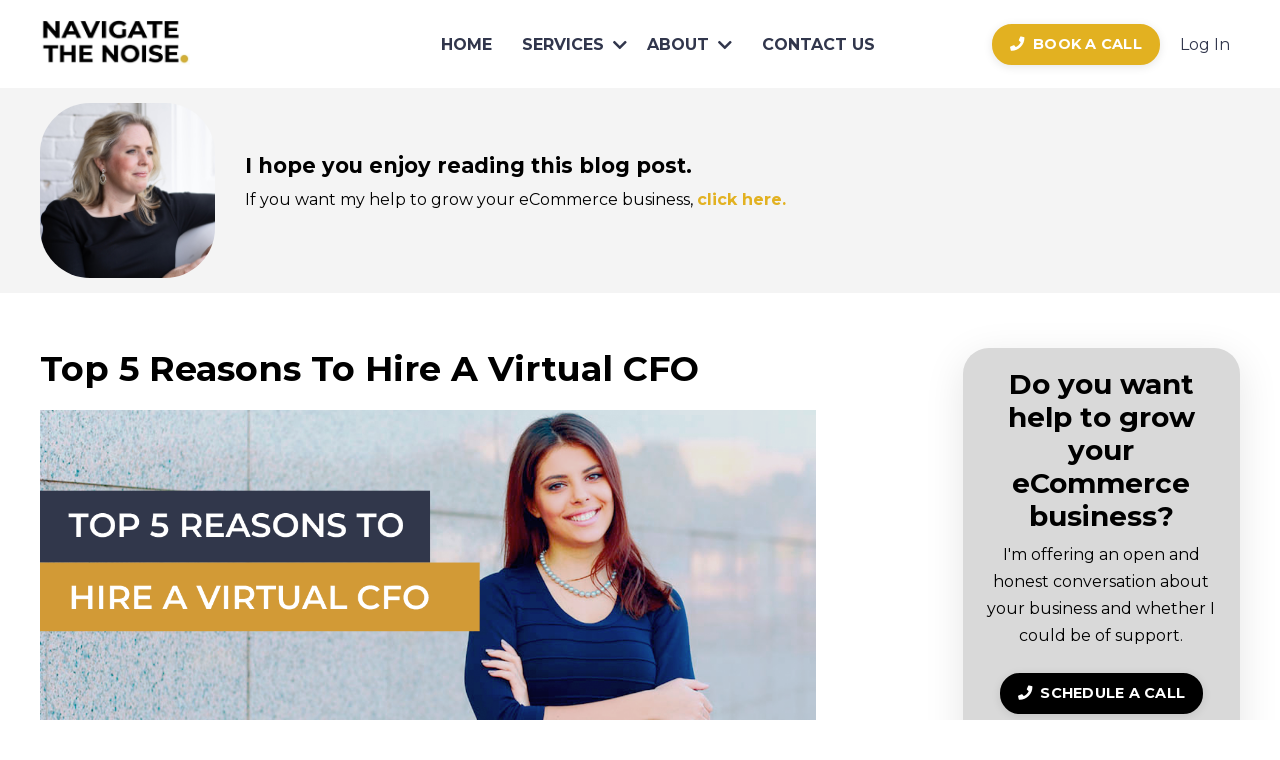

--- FILE ---
content_type: text/html; charset=utf-8
request_url: https://www.navigatethenoise.com/blog/top-5-reasons-to-hire-a-virtual-cfo
body_size: 15997
content:
<!doctype html>
<html lang="en">
  <head>
    
              <meta name="csrf-param" content="authenticity_token">
              <meta name="csrf-token" content="S/X4x/EpSjKsMDhrYGZLHeqx+slU0ec1f/II7Mb7KSOittuKRG41rJ23aeXOUNbiMOULIRJ7NJPqfaFDrWkEDw==">
            
    <title>
      
        Top 5 Reasons To Hire A Virtual CFO
      
    </title>
    <meta charset="utf-8" />
    <meta http-equiv="x-ua-compatible" content="ie=edge, chrome=1">
    <meta name="viewport" content="width=device-width, initial-scale=1, shrink-to-fit=no">
    
      <meta name="description" content="You need to hire a CFO to fill out a key position within your company - but do you really need a full time salary on your books?  Why not choose to hire a virtual CFO instead? They’re a great way to get the expertise you need and hiring one doesn&#39;t many drawbacks." />
    
    <meta property="og:type" content="website">
<meta property="og:url" content="https://www.navigatethenoise.com/blog/top-5-reasons-to-hire-a-virtual-cfo">
<meta name="twitter:card" content="summary_large_image">

<meta property="og:title" content="Top 5 Reasons To Hire A Virtual CFO">
<meta name="twitter:title" content="Top 5 Reasons To Hire A Virtual CFO">


<meta property="og:description" content="You need to hire a CFO to fill out a key position within your company - but do you really need a full time salary on your books?  Why not choose to hire a virtual CFO instead? They’re a great way to get the expertise you need and hiring one doesn&#39;t many drawbacks.">
<meta name="twitter:description" content="You need to hire a CFO to fill out a key position within your company - but do you really need a full time salary on your books?  Why not choose to hire a virtual CFO instead? They’re a great way to get the expertise you need and hiring one doesn&#39;t many drawbacks.">


<meta property="og:image" content="https://kajabi-storefronts-production.kajabi-cdn.com/kajabi-storefronts-production/sites/82674/images/WIA41fTQwWYGiATZDHLA_file.jpg">
<meta name="twitter:image" content="https://kajabi-storefronts-production.kajabi-cdn.com/kajabi-storefronts-production/sites/82674/images/WIA41fTQwWYGiATZDHLA_file.jpg">


    
      <link href="https://kajabi-storefronts-production.kajabi-cdn.com/kajabi-storefronts-production/themes/2148559170/settings_images/TP50Mj6VTnChg6nvO7TK_NavigateTheNoise_Favicon_-_How_To_Start_An_Online_Business.jpg?v=2" rel="shortcut icon" />
    
    <link rel="canonical" href="https://www.navigatethenoise.com/blog/top-5-reasons-to-hire-a-virtual-cfo" />

    <!-- Google Fonts ====================================================== -->
    <link rel="preconnect" href="https://fonts.gstatic.com" crossorigin>
    <link rel="stylesheet" media="print" onload="this.onload=null;this.removeAttribute(&#39;media&#39;);" type="text/css" href="//fonts.googleapis.com/css?family=Montserrat:400,700,400italic,700italic&amp;display=swap" />

    <!-- Kajabi CSS ======================================================== -->
    <link rel="stylesheet" media="print" onload="this.onload=null;this.removeAttribute(&#39;media&#39;);" type="text/css" href="https://kajabi-app-assets.kajabi-cdn.com/assets/core-0d125629e028a5a14579c81397830a1acd5cf5a9f3ec2d0de19efb9b0795fb03.css" />

    

    <!-- Font Awesome Icons -->
    <link rel="stylesheet" media="print" onload="this.onload=null;this.removeAttribute(&#39;media&#39;);" type="text/css" crossorigin="anonymous" href="https://use.fontawesome.com/releases/v5.15.2/css/all.css" />

    <link rel="stylesheet" media="screen" href="https://kajabi-storefronts-production.kajabi-cdn.com/kajabi-storefronts-production/themes/2148559170/assets/styles.css?1764089407642348" />

    <!-- Customer CSS ====================================================== -->
    <!-- If you're using custom css that affects the first render of the page, replace async_style_link below with styesheet_tag -->
    <link rel="stylesheet" media="print" onload="this.onload=null;this.removeAttribute(&#39;media&#39;);" type="text/css" href="https://kajabi-storefronts-production.kajabi-cdn.com/kajabi-storefronts-production/themes/2148559170/assets/overrides.css?1764089407642348" />
    <style>
  /* Custom CSS Added Via Theme Settings */
  /*#Navigate The Noise Customer CSS Styling From This Point Onwards*/

 .powered-by a {
     display:none;
 }
 .footer a.link-list__link {
     font-size: 15px;
}

.copyright{
    font-size: 16px;
 }
.blog-listing__title {
     font-size: 22px;
}
.blog-post-body__title {
    font-size: 35px;
   width:87%;
}
.blog-post-body__content {
    width: 87%;
}
.blog-post-body__media {
    width: 87%;
}

button {
background-color: #D29A36;
padding-left:25px;
padding-right:25px;
padding-top: 15px;
padding-bottom:15px;
color:white;
font-size:16px;
font-weight:bold;
font-family: Montserrat;
border:none;
border-radius: 5px; 
}
.sidebar-categories--1629209783480 .sidebar-categories__tag {
    font-size: 20px;
}

.sidebar-custom--1632242880202{
line-height:1.5;
}

/*Menu drop down styling*/
.dropdown__menu {
 min-width: 300px;
}
#section-1725719352508 .sizer {
    margin-bottom: -10px;
}
</style>


    <!-- Kajabi Editor Only CSS ============================================ -->
    

    <!-- Header hook ======================================================= -->
    <link rel="alternate" type="application/rss+xml" title=" Product Based Business Growth Blog: Navigate The Noise Business Coach" href="https://www.navigatethenoise.com/blog.rss" /><script type="text/javascript">
  var Kajabi = Kajabi || {};
</script>
<script type="text/javascript">
  Kajabi.currentSiteUser = {
    "id" : "-1",
    "type" : "Guest",
    "contactId" : "",
  };
</script>
<script type="text/javascript">
  Kajabi.theme = {
    activeThemeName: "2025 Theme Update - Encore Emilia Theme",
    previewThemeId: null,
    editor: false
  };
</script>
<meta name="turbo-prefetch" content="false">
<!--GR4  Google tag (gtag.js) -->
<script async src="https://www.googletagmanager.com/gtag/js?id=G-HXEQHWX5V4"></script>
<script>
  window.dataLayer = window.dataLayer || [];
  function gtag(){dataLayer.push(arguments);}
  gtag('js', new Date());

  gtag('config', 'G-HXEQHWX5V4');
</script>

<!-- Google Ads tag (gtag.js) -->
<script async src="https://www.googletagmanager.com/gtag/js?id=G-HXEQHWX5V4"></script>
<script>
  window.dataLayer = window.dataLayer || [];
  function gtag(){dataLayer.push(arguments);}
  gtag('js', new Date());

  gtag('config', 'G-HXEQHWX5V4');
</script>
<script async src="https://www.googletagmanager.com/gtag/js?id=G-HXEQHWX5V4"></script>
<script>
  window.dataLayer = window.dataLayer || [];
  function gtag(){dataLayer.push(arguments);}
  gtag('js', new Date());
  gtag('config', 'G-HXEQHWX5V4');
</script>
<style type="text/css">
  #editor-overlay {
    display: none;
    border-color: #2E91FC;
    position: absolute;
    background-color: rgba(46,145,252,0.05);
    border-style: dashed;
    border-width: 3px;
    border-radius: 3px;
    pointer-events: none;
    cursor: pointer;
    z-index: 10000000000;
  }
  .editor-overlay-button {
    color: white;
    background: #2E91FC;
    border-radius: 2px;
    font-size: 13px;
    margin-inline-start: -24px;
    margin-block-start: -12px;
    padding-block: 3px;
    padding-inline: 10px;
    text-transform:uppercase;
    font-weight:bold;
    letter-spacing:1.5px;

    left: 50%;
    top: 50%;
    position: absolute;
  }
</style>
<script src="https://kajabi-app-assets.kajabi-cdn.com/vite/assets/track_analytics-999259ad.js" crossorigin="anonymous" type="module"></script><link rel="modulepreload" href="https://kajabi-app-assets.kajabi-cdn.com/vite/assets/stimulus-576c66eb.js" as="script" crossorigin="anonymous">
<link rel="modulepreload" href="https://kajabi-app-assets.kajabi-cdn.com/vite/assets/track_product_analytics-9c66ca0a.js" as="script" crossorigin="anonymous">
<link rel="modulepreload" href="https://kajabi-app-assets.kajabi-cdn.com/vite/assets/stimulus-e54d982b.js" as="script" crossorigin="anonymous">
<link rel="modulepreload" href="https://kajabi-app-assets.kajabi-cdn.com/vite/assets/trackProductAnalytics-3d5f89d8.js" as="script" crossorigin="anonymous">      <script type="text/javascript">
        if (typeof (window.rudderanalytics) === "undefined") {
          !function(){"use strict";window.RudderSnippetVersion="3.0.3";var sdkBaseUrl="https://cdn.rudderlabs.com/v3"
          ;var sdkName="rsa.min.js";var asyncScript=true;window.rudderAnalyticsBuildType="legacy",window.rudderanalytics=[]
          ;var e=["setDefaultInstanceKey","load","ready","page","track","identify","alias","group","reset","setAnonymousId","startSession","endSession","consent"]
          ;for(var n=0;n<e.length;n++){var t=e[n];window.rudderanalytics[t]=function(e){return function(){
          window.rudderanalytics.push([e].concat(Array.prototype.slice.call(arguments)))}}(t)}try{
          new Function('return import("")'),window.rudderAnalyticsBuildType="modern"}catch(a){}
          if(window.rudderAnalyticsMount=function(){
          "undefined"==typeof globalThis&&(Object.defineProperty(Object.prototype,"__globalThis_magic__",{get:function get(){
          return this},configurable:true}),__globalThis_magic__.globalThis=__globalThis_magic__,
          delete Object.prototype.__globalThis_magic__);var e=document.createElement("script")
          ;e.src="".concat(sdkBaseUrl,"/").concat(window.rudderAnalyticsBuildType,"/").concat(sdkName),e.async=asyncScript,
          document.head?document.head.appendChild(e):document.body.appendChild(e)
          },"undefined"==typeof Promise||"undefined"==typeof globalThis){var d=document.createElement("script")
          ;d.src="https://polyfill-fastly.io/v3/polyfill.min.js?version=3.111.0&features=Symbol%2CPromise&callback=rudderAnalyticsMount",
          d.async=asyncScript,document.head?document.head.appendChild(d):document.body.appendChild(d)}else{
          window.rudderAnalyticsMount()}window.rudderanalytics.load("2apYBMHHHWpiGqicceKmzPebApa","https://kajabiaarnyhwq.dataplane.rudderstack.com",{})}();
        }
      </script>
      <script type="text/javascript">
        if (typeof (window.rudderanalytics) !== "undefined") {
          rudderanalytics.page({"account_id":"75674","site_id":"82674"});
        }
      </script>
      <script type="text/javascript">
        if (typeof (window.rudderanalytics) !== "undefined") {
          (function () {
            function AnalyticsClickHandler (event) {
              const targetEl = event.target.closest('a') || event.target.closest('button');
              if (targetEl) {
                rudderanalytics.track('Site Link Clicked', Object.assign(
                  {"account_id":"75674","site_id":"82674"},
                  {
                    link_text: targetEl.textContent.trim(),
                    link_href: targetEl.href,
                    tag_name: targetEl.tagName,
                  }
                ));
              }
            };
            document.addEventListener('click', AnalyticsClickHandler);
          })();
        }
      </script>
<script>
!function(f,b,e,v,n,t,s){if(f.fbq)return;n=f.fbq=function(){n.callMethod?
n.callMethod.apply(n,arguments):n.queue.push(arguments)};if(!f._fbq)f._fbq=n;
n.push=n;n.loaded=!0;n.version='2.0';n.agent='plkajabi';n.queue=[];t=b.createElement(e);t.async=!0;
t.src=v;s=b.getElementsByTagName(e)[0];s.parentNode.insertBefore(t,s)}(window,
                                                                      document,'script','https://connect.facebook.net/en_US/fbevents.js');


fbq('init', '1284432725254835');
fbq('track', "PageView");</script>
<noscript><img height="1" width="1" style="display:none"
src="https://www.facebook.com/tr?id=1284432725254835&ev=PageView&noscript=1"
/></noscript>
<meta name='site_locale' content='en'><style type="text/css">
  /* Font Awesome 4 */
  .fa.fa-twitter{
    font-family:sans-serif;
  }
  .fa.fa-twitter::before{
    content:"𝕏";
    font-size:1.2em;
  }

  /* Font Awesome 5 */
  .fab.fa-twitter{
    font-family:sans-serif;
  }
  .fab.fa-twitter::before{
    content:"𝕏";
    font-size:1.2em;
  }
</style>
<link rel="stylesheet" href="https://cdn.jsdelivr.net/npm/@kajabi-ui/styles@1.0.4/dist/kajabi_products/kajabi_products.css" />
<script type="module" src="https://cdn.jsdelivr.net/npm/@pine-ds/core@3.14.0/dist/pine-core/pine-core.esm.js"></script>
<script nomodule src="https://cdn.jsdelivr.net/npm/@pine-ds/core@3.14.0/dist/pine-core/index.esm.js"></script>

    
  <!-- 301 Permanent Redirects ======================================================= -->  
  <script>
  if (window.location.pathname === "/b2b-sales-growth") {
    window.location.href = "https://www.navigatethenoise.com";
  } else if (window.location.pathname === "/strategy-workshop") {
    window.location.href = "https://www.navigatethenoise.com/ecommerce-strategy-consultant";
  }
  } else if (window.location.pathname === "/ecommerce-bookkeeper-online-accountant") {
    window.location.href = "https://www.navigatethenoise.com";
  }
</script>

<!-- Hide blog tag pages from search engines -->


<!-- SEO title Login Page -->


  </head>

  <style>
  

  
    
  
</style>

  <body id="encore-theme" class="background-unrecognized">
    


    <div id="section-header" data-section-id="header">

<style>
  /* Default Header Styles */
  .header {
    
      background-color: #FFFFFF;
    
    font-size: 16px;
  }
  .header a,
  .header a.link-list__link,
  .header a.link-list__link:hover,
  .header a.social-icons__icon,
  .header .user__login a,
  .header .dropdown__item a,
  .header .dropdown__trigger:hover {
    color: #31364c;
  }
  .header .dropdown__trigger {
    color: #31364c !important;
  }
  /* Mobile Header Styles */
  @media (max-width: 767px) {
    .header {
      
      font-size: 16px;
    }
    
    .header .hamburger__slices .hamburger__slice {
      
        background-color: #31364c;
      
    }
    
      .header a.link-list__link, .dropdown__item a, .header__content--mobile {
        text-align: left;
      }
    
    .header--overlay .header__content--mobile  {
      padding-bottom: 20px;
    }
  }
  /* Sticky Styles */
  
</style>

<div class="hidden">
  
    
  
    
  
    
  
    
  
    
  
    
  
    
  
  
  
  
</div>

<header class="header header--static    header--close-on-scroll" kjb-settings-id="sections_header_settings_background_color">
  <div class="hello-bars">
    
      
    
      
    
      
    
      
    
      
    
      
    
      
    
  </div>
  
    <div class="header__wrap">
      <div class="header__content header__content--desktop background-unrecognized">
        <div class="container header__container media justify-content-center">
          
            
                <style>
@media (min-width: 768px) {
  #block-1555988494486 {
    text-align: left;
  }
} 
</style>

<div 
  id="block-1555988494486" 
  class="header__block header__block--logo header__block--show header__switch-content stretch" 
  kjb-settings-id="sections_header_blocks_1555988494486_settings_stretch"
  
>
  

<style>
  #block-1555988494486 {
    line-height: 1;
  }
  #block-1555988494486 .logo__image {
    display: block;
    width: 150px;
  }
  #block-1555988494486 .logo__text {
    color: ;
  }
</style>

<a class="logo" href="/">
  
    
      <img loading="auto" class="logo__image" alt="eCommerce Agency | eCommerce Business Management &amp; Growth" kjb-settings-id="sections_header_blocks_1555988494486_settings_logo" src="https://kajabi-storefronts-production.kajabi-cdn.com/kajabi-storefronts-production/themes/2148559170/settings_images/Svkv4n13Rzuld2t4O4HP_NavigateTheNoise_Ecommerce_Experts_-_Grow_My_Business_Online_Female_Business_Coach_UK_Mentor_Ecommerce_Bookkeeper_and_Ecommerce_Accountant_2-min.jpg" />
    
  
</a>

  
</div>

              
          
            
                <style>
@media (min-width: 768px) {
  #block-1603433284462 {
    text-align: right;
  }
} 
</style>

<div 
  id="block-1603433284462" 
  class="header__block header__switch-content header__block--menu stretch" 
  kjb-settings-id="sections_header_blocks_1603433284462_settings_stretch"
  
>
  <div class="link-list justify-content-right" kjb-settings-id="sections_header_blocks_1603433284462_settings_menu">
  
    <a class="link-list__link" href="https://www.navigatethenoise.com/" ><b>HOME</b></a>
  
</div>

  
</div>

              
          
            
                <style>
@media (min-width: 768px) {
  #block-1653915638079 {
    text-align: center;
  }
} 
</style>

<div 
  id="block-1653915638079" 
  class="header__block header__switch-content header__block--dropdown " 
  kjb-settings-id="sections_header_blocks_1653915638079_settings_stretch"
  
>
  <style>
  /* Dropdown menu colors for desktop */
  @media (min-width: 768px) {
    #block-1653915638079 .dropdown__menu {
      background-color: #FFFFFF;
    }
    #block-1653915638079 .dropdown__item a {
      color: #595959;
    }
  }
  /* Mobile menu text alignment */
  @media (max-width: 767px) {
    #block-1653915638079 .dropdown__item a {
      text-align: left;
    }
  }
</style>

<div class="dropdown" kjb-settings-id="sections_header_blocks_1653915638079_settings_trigger">
  <a class="dropdown__trigger">
    
      <b>SERVICES</b>
    
    
      <i class="dropdown__icon fa fa-chevron-down"></i>
    
  </a>
  <div class="dropdown__menu dropdown__menu--text-center ">
    
      <span class="dropdown__item"><a href="https://www.navigatethenoise.com/ecommerce-growth-services" >All-In-One eCommerce Service</a></span>
    
      <span class="dropdown__item"><a href="https://www.navigatethenoise.com/shopify-management" >Shopify Management</a></span>
    
      <span class="dropdown__item"><a href="https://www.navigatethenoise.com/ecommerce-seo" >SEO</a></span>
    
      <span class="dropdown__item"><a href="https://www.navigatethenoise.com/ai-search-for-ecommerce-aeo-geo" >Ai Search</a></span>
    
      <span class="dropdown__item"><a href="https://www.navigatethenoise.com/ecommerce-ppc-agency" >Google Shopping & PPC</a></span>
    
      <span class="dropdown__item"><a href="https://www.navigatethenoise.com/email-marketing" >Email Marketing</a></span>
    
      <span class="dropdown__item"><a href="https://www.navigatethenoise.com/business-coaching" >eCommerce Coaching</a></span>
    
      <span class="dropdown__item"><a href="https://www.navigatethenoise.com/ecommerce-strategy-consultant" >eCommerce Strategy</a></span>
    
  </div>
</div>

  
</div>

              
          
            
                <style>
@media (min-width: 768px) {
  #block-1706525870745 {
    text-align: center;
  }
} 
</style>

<div 
  id="block-1706525870745" 
  class="header__block header__switch-content header__block--dropdown " 
  kjb-settings-id="sections_header_blocks_1706525870745_settings_stretch"
  
>
  <style>
  /* Dropdown menu colors for desktop */
  @media (min-width: 768px) {
    #block-1706525870745 .dropdown__menu {
      background-color: #FFFFFF;
    }
    #block-1706525870745 .dropdown__item a {
      color: #595959;
    }
  }
  /* Mobile menu text alignment */
  @media (max-width: 767px) {
    #block-1706525870745 .dropdown__item a {
      text-align: left;
    }
  }
</style>

<div class="dropdown" kjb-settings-id="sections_header_blocks_1706525870745_settings_trigger">
  <a class="dropdown__trigger">
    
      <b>ABOUT</b>
    
    
      <i class="dropdown__icon fa fa-chevron-down"></i>
    
  </a>
  <div class="dropdown__menu dropdown__menu--text-center ">
    
      <span class="dropdown__item"><a href="https://www.navigatethenoise.com/about-us" >About Us</a></span>
    
      <span class="dropdown__item"><a href="https://www.navigatethenoise.com/our-story" >CEO: Emma's Story</a></span>
    
      <span class="dropdown__item"><a href="https://www.navigatethenoise.com/client-testimonials" >Client Case Studies</a></span>
    
      <span class="dropdown__item"><a href="https://www.navigatethenoise.com/get-more-sales" >FREE Growth Guide PDF</a></span>
    
  </div>
</div>

  
</div>

              
          
            
                <style>
@media (min-width: 768px) {
  #block-1749048473964 {
    text-align: left;
  }
} 
</style>

<div 
  id="block-1749048473964" 
  class="header__block header__switch-content header__block--menu stretch" 
  kjb-settings-id="sections_header_blocks_1749048473964_settings_stretch"
  
>
  <div class="link-list justify-content-left" kjb-settings-id="sections_header_blocks_1749048473964_settings_menu">
  
    <a class="link-list__link" href="https://www.navigatethenoise.com/contact" ><b>CONTACT US</b></a>
  
</div>

  
</div>

              
          
            
                <style>
@media (min-width: 768px) {
  #block-1644941116083 {
    text-align: center;
  }
} 
</style>

<div 
  id="block-1644941116083" 
  class="header__block header__switch-content header__block--cta " 
  kjb-settings-id="sections_header_blocks_1644941116083_settings_stretch"
  
>
  






<style>
  #block-1644941116083 .btn,
  [data-slick-id="1644941116083"] .block .btn {
    color: #ffffff;
    border-color: #e2b121;
    border-radius: 30px;
    background-color: #e2b121;
  }
  #block-1644941116083 .btn--outline,
  [data-slick-id="1644941116083"] .block .btn--outline {
    background: transparent;
    color: #e2b121;
  }
</style>

<a class="btn btn--solid btn--small btn--auto" href="/resource_redirect/landing_pages/1465384"    kjb-settings-id="sections_header_blocks_1644941116083_settings_btn_background_color" role="button">
  <i class="fa fa-phone"></i>&nbsp; BOOK A CALL
</a>


  
</div>

              
          
            
                <style>
@media (min-width: 768px) {
  #block-1555988487706 {
    text-align: left;
  }
} 
</style>

<div 
  id="block-1555988487706" 
  class="header__block header__switch-content header__block--user " 
  kjb-settings-id="sections_header_blocks_1555988487706_settings_stretch"
  
>
  <style>
  /* Dropdown menu colors for desktop */
  @media (min-width: 768px) {
    #block-1555988487706 .dropdown__menu {
      background: #ffffff;
      color: #502c2c;
    }
    #block-1555988487706 .dropdown__item a,
    #block-1555988487706 {
      color: #502c2c;
    }
  }
  /* Mobile menu text alignment */
  @media (max-width: 767px) {
    #block-1555988487706 .dropdown__item a,
    #block-1555988487706 .user__login a {
      text-align: left;
    }
  }
</style>

<div class="user" kjb-settings-id="sections_header_blocks_1555988487706_settings_language_login">
  
    <span class="user__login" kjb-settings-id="language_login"><a href="/login">Log In</a></span>
  
</div>

  
</div>

              
          
          
            <div class="hamburger hidden--desktop" kjb-settings-id="sections_header_settings_hamburger_color">
              <div class="hamburger__slices">
                <div class="hamburger__slice hamburger--slice-1"></div>
                <div class="hamburger__slice hamburger--slice-2"></div>
                <div class="hamburger__slice hamburger--slice-3"></div>
                <div class="hamburger__slice hamburger--slice-4"></div>
              </div>
            </div>
          
          
        </div>
      </div>
      <div class="header__content header__content--mobile">
        <div class="header__switch-content header__spacer"></div>
      </div>
    </div>
  
</header>

</div>
    <main>
      <div data-dynamic-sections=blog_post><div id="section-1632241009715" data-section-id="1632241009715"><style>
  
  #section-1632241009715 .section__overlay {
    position: absolute;
    width: 100%;
    height: 100%;
    left: 0;
    top: 0;
    background-color: #f4f4f4;
  }
  #section-1632241009715 .sizer {
    padding-top: 0px;
    padding-bottom: 0px;
  }
  #section-1632241009715 .container {
    max-width: calc(1260px + 10px + 10px);
    padding-right: 10px;
    padding-left: 10px;
    
  }
  #section-1632241009715 .row {
    
  }
  #section-1632241009715 .container--full {
    width: 100%;
    max-width: calc(100% + 10px + 10px);
  }
  @media (min-width: 768px) {
    
    #section-1632241009715 .sizer {
      padding-top: 0px;
      padding-bottom: 0px;
    }
    #section-1632241009715 .container {
      max-width: calc(1260px + 40px + 40px);
      padding-right: 40px;
      padding-left: 40px;
    }
    #section-1632241009715 .container--full {
      max-width: calc(100% + 40px + 40px);
    }
  }
  
  
</style>


<section kjb-settings-id="sections_1632241009715_settings_background_color"
  class="section
  
  
   background-light "
  data-reveal-event=""
  data-reveal-offset=""
  data-reveal-units="seconds">
  <div class="sizer ">
    
    <div class="section__overlay"></div>
    <div class="container ">
      <div class="row align-items-center justify-content-center">
        
          




<style>
  /* flush setting */
  
  
  /* margin settings */
  #block-1632241009715_1, [data-slick-id="1632241009715_1"] {
    margin-top: 0px;
    margin-right: 0px;
    margin-bottom: 0px;
    margin-left: 0px;
  }
  #block-1632241009715_1 .block, [data-slick-id="1632241009715_1"] .block {
    /* border settings */
    border: 4px none black;
    border-radius: 0px;
    

    /* background color */
    
    /* default padding for mobile */
    
    
    
    /* mobile padding overrides */
    
      padding: 0;
    
    
    
      padding-right: 0px;
    
    
    
      padding-left: 0px;
    
  }

  @media (min-width: 768px) {
    /* desktop margin settings */
    #block-1632241009715_1, [data-slick-id="1632241009715_1"] {
      margin-top: 0px;
      margin-right: 0px;
      margin-bottom: 0px;
      margin-left: 0px;
    }
    #block-1632241009715_1 .block, [data-slick-id="1632241009715_1"] .block {
      /* default padding for desktop  */
      
      
      /* desktop padding overrides */
      
        padding: 0;
      
      
      
      
      
    }
  }
  /* mobile text align */
  @media (max-width: 767px) {
    #block-1632241009715_1, [data-slick-id="1632241009715_1"] {
      text-align: ;
    }
  }
</style>



<div
  id="block-1632241009715_1"
  class="
  block-type--image
  text-
  col-2
  
  
  
    
  
  
  "
  
  data-reveal-event=""
  data-reveal-offset=""
  data-reveal-units="seconds"
  
    kjb-settings-id="sections_1632241009715_blocks_1632241009715_1_settings_width"
  
  
>
  <div class="block
    box-shadow-none
    "
    
      data-aos="none"
      data-aos-delay="0"
      data-aos-duration="0"
    
    
  >
    
    

<style>
  #block-1632241009715_1 .block,
  [data-slick-id="1632241009715_1"] .block {
    display: flex;
    justify-content: center;
  }
  #block-1632241009715_1 .image,
  [data-slick-id="1632241009715_1"] .image {
    width: 100%;
    overflow: hidden;
    
      width: 175px;
    
    border-radius: 50px;
    
  }
  #block-1632241009715_1 .image__image,
  [data-slick-id="1632241009715_1"] .image__image {
    width: 100%;
    
      width: 175px;
    
  }
  #block-1632241009715_1 .image__overlay,
  [data-slick-id="1632241009715_1"] .image__overlay {
    
      opacity: 0;
    
    background-color: #fff;
    border-radius: 50px;
    
  }
  
  #block-1632241009715_1 .image__overlay-text,
  [data-slick-id="1632241009715_1"] .image__overlay-text {
    color:  !important;
  }
  @media (min-width: 768px) {
    #block-1632241009715_1 .block,
    [data-slick-id="1632241009715_1"] .block {
        display: flex;
        justify-content: flex-end;
    }
    #block-1632241009715_1 .image__overlay,
    [data-slick-id="1632241009715_1"] .image__overlay {
      
        opacity: 0;
      
    }
    #block-1632241009715_1 .image__overlay:hover {
      opacity: 1;
    }
  }
  
</style>

<div class="image">
  
    
        <img loading="auto" class="image__image" alt="" kjb-settings-id="sections_1632241009715_blocks_1632241009715_1_settings_image" src="https://kajabi-storefronts-production.kajabi-cdn.com/kajabi-storefronts-production/themes/2148559170/settings_images/s8cqIEj1TF2W4VSPxnW2_Emma_Blake_Best_Female_Business_Coach.jpg" />
    
    
  
</div>

  </div>
</div>


        
          




<style>
  /* flush setting */
  
  
  /* margin settings */
  #block-1632241009715_0, [data-slick-id="1632241009715_0"] {
    margin-top: 0px;
    margin-right: 0px;
    margin-bottom: 0px;
    margin-left: 0px;
  }
  #block-1632241009715_0 .block, [data-slick-id="1632241009715_0"] .block {
    /* border settings */
    border: 4px none black;
    border-radius: 4px;
    

    /* background color */
    
    /* default padding for mobile */
    
    
    
    /* mobile padding overrides */
    
    
    
    
    
  }

  @media (min-width: 768px) {
    /* desktop margin settings */
    #block-1632241009715_0, [data-slick-id="1632241009715_0"] {
      margin-top: 0px;
      margin-right: 0px;
      margin-bottom: 0px;
      margin-left: 0px;
    }
    #block-1632241009715_0 .block, [data-slick-id="1632241009715_0"] .block {
      /* default padding for desktop  */
      
      
      /* desktop padding overrides */
      
      
      
      
      
    }
  }
  /* mobile text align */
  @media (max-width: 767px) {
    #block-1632241009715_0, [data-slick-id="1632241009715_0"] {
      text-align: center;
    }
  }
</style>



<div
  id="block-1632241009715_0"
  class="
  block-type--text
  text-left
  col-10
  
  
  
    
  
  
  "
  
  data-reveal-event=""
  data-reveal-offset=""
  data-reveal-units="seconds"
  
    kjb-settings-id="sections_1632241009715_blocks_1632241009715_0_settings_width"
  
  
>
  <div class="block
    box-shadow-none
    "
    
      data-aos="none"
      data-aos-delay="0"
      data-aos-duration="0"
    
    
  >
    
    <style>
  
  #block-1577982541036_0 .btn {
    margin-top: 1rem;
  }
</style>


  <h6>I hope you enjoy reading this blog post.</h6>
<p>If you want my help to grow your eCommerce business, <span style="color: #e2b121;"><strong><a href="/apply" style="color: #e2b121;">click here.</a></strong></span></p>




  </div>
</div>


        
      </div>
    </div>
  </div>
</section>
</div><div id="section-1599688991346" data-section-id="1599688991346"><style>
  
  .blog-post-body {
    background-color: ;
  }
  .blog-post-body .sizer {
    padding-top: 40px;
    padding-bottom: 40px;
  }
  .blog-post-body .container {
    max-width: calc(1260px + 0px + 10px);
    padding-right: 0px;
    padding-left: 10px;
  }
  .blog-post-body__panel {
    background-color: #ffffff;
    border-color: ;
    border-radius: 4px;
    border-style: none;
    border-width: 30px ;
  }
  .blog-post-body__title {
    color:  !important;
  }
  .blog-post-body__date {
    color: ;
  }
  .tag {
    color: ;
    background-color: ;
  }
  .tag:hover {
    color: ;
    background-color: ;
  }
  .blog-post-body__content {
    color: ;
  }
  @media (min-width: 768px) {
    
    .blog-post-body .sizer {
      padding-top: 40px;
      padding-bottom: 40px;
    }
    .blog-post-body .container {
      max-width: calc(1260px + 40px + 40px);
      padding-right: 40px;
      padding-left: 40px;
    }
  }
</style>

<section class="blog-post-body " kjb-settings-id="sections_1599688991346_settings_background_color">
  <div class="sizer">
    
    <div class="container">
      <div class="row">
        
          <div class="col-lg-9">
        
          
            
            <div class="blog-post-body__info">
              <h1 class="blog-post-body__title">Top 5 Reasons To Hire A Virtual CFO</h1>
              
                <span class="blog-post-body__tags" kjb-settings-id="sections_1599688991346_settings_show_tags">
                  
                </span>
              
              
              
            </div>
            
              <div class="blog-post-body__media">
  
  
  
    
      <img loading="auto" alt="Hire a virtual CFO, hire a virtual FD - Top 5 Reasons To Hire A Virtual CFO" src="https://kajabi-storefronts-production.kajabi-cdn.com/kajabi-storefronts-production/blogs/18610/images/tFF1TGegRv2eQJiuNmCB_Top_5_reasons_to_hire_a_virtual_cfo_-_hire_a_virtual_fd_uk.png" />
    
  


</div>

            
            <div class="blog-post-body__content">
              <p>You need to hire a CFO to fill out a key position within your company - but do you really need a full time salary on your books?&nbsp; Why not choose to <span style="color: #d29a36;"><strong><a href="https://www.navigatethenoise.com/ecommerce-bookkeeper-online-accountant" title="hire a virtual CFO" style="color: #d29a36;">hire a virtual CFO</a></strong></span> instead? They&rsquo;re a great way to&nbsp;get the expertise you need and&nbsp;hiring one doesn't have many drawbacks.</p>
<p>Truthfully, there are a lot of benefits and reasons why you should <strong><span style="color: #d29a36;"><a href="https://www.navigatethenoise.com/blog/top-5-reasons-to-hire-a-virtual-cfo" title="hire a virtual CFO" style="color: #d29a36;">hire a virtual CFO</a></span></strong> (chief financial officer) or <a href="https://www.navigatethenoise.com/blog/top-5-reasons-to-hire-a-virtual-cfo" title="hire a virtual Finance Director"><span style="color: #d29a36;"><strong>h</strong><strong>ire a virtual Finance Director</strong></span></a> as they are also known. They&rsquo;re a great resource of insight, expertise and they can do quite a bit for your company, especially if they have already worked alongside other successful ecommerce businesses.</p>
<p>Let&rsquo;s take a look at exactly why you should be getting&nbsp;a virtual CFO&nbsp;for your business.</p>
<h3><br />1. To Provide&nbsp;A Financial Strategy</h3>
<p>One of the&nbsp;most valuable things that <span style="color: #d29a36;"><strong><a href="https://www.navigatethenoise.com/ecommerce-bookkeeper-online-accountant" title="hiring a virtual CFO" style="color: #d29a36;">hiring a virtual CFO</a></strong></span> can do is provide you with a clear financial strategy for the future growth of your business. CFO&rsquo;s have plenty of experience in designing and implementing a financial strategy, regardless of whether they are physical or virtual.</p>
<p>Creating a winning financial strategy is really important - they will help you with your approach to funding stock growth, appeasing investors as you scale, managing cashflow or trading across multiple tax territories. A qualified virtual CFO will help set a direction for best use of funds and navigate a course to success.</p>
<h3><br />2. Smooth Transitions During High Growth Moments</h3>
<p>During periods of high growth it's vital that you steer your ship strongly and transition smoothly from one&nbsp;operational structure and plan&nbsp;to the next. A rough transition as you scale up through those growing pains, can make it hard to retain resources, keep your best talent, keep your momentum and emerge with one eye firmly on the goals of the business.</p>
<p>That&rsquo;s why <span style="color: #d29a36;"><strong><a href="https://www.navigatethenoise.com/ecommerce-bookkeeper-online-accountant" title="hiring a virtual CFO" style="color: #d29a36;">hiring a virtual CFO</a></strong></span> - someone who can largely remain&nbsp;independent from the chaos - is a good way to ensure that you keep perspective on whats important in your business.</p>
<p>A meeting with your virtual CFO can act as your independent review point each month to help you look at what's working and what's not in your business.&nbsp; This way you can smoothly transition through one&nbsp;growing pain to conquer the next growth mountain!&nbsp;</p>
<h3><br />3. Helping Shareholder Confidence</h3>
<p>Managing Shareholder confidence is a core part of your everyday&nbsp;worries if you are a venture backed entrepreneur.&nbsp;When you&nbsp;are using other peoples money to grow your business, you need to make sure that&nbsp;shareholder confidence in you remains sky high.&nbsp; That they believe you are doing a great job, that you aren't missing a trick and that you have a clear path to achieving the returns promised.&nbsp;</p>
<p><span style="color: #d29a36;"><strong><a href="https://www.navigatethenoise.com/ecommerce-bookkeeper-online-accountant" title="Hiring a virtual CFO" style="color: #d29a36;">Hiring a virtual CFO</a></strong></span> who is truly independent&nbsp;is a great way to demonstrate this maturity and seriousness about your commitment to your growth plans.&nbsp;&nbsp;It helps demonstrate to your investors that you are genuinely across your numbers, and that you ARE managing it all closely for the very best returns for those shareholders.&nbsp;</p>
<p>There's no hiding when you have a virtual CFO and that extra level of accountability will give your shareholders bucket loads of confidence that you are being held to your financial promises.&nbsp;</p>
<h3><br />4. Improved Decision Making</h3>
<p>Making difficult decisions when you are scaling your business fast, is a tricky task. There is always lot to consider and business case worthy decisions to be made. Many of those decisions will rely on you having strong data and good insight into what's happening in your business.&nbsp;</p>
<p>When you <span style="color: #d29a36;"><strong><a href="https://www.navigatethenoise.com/ecommerce-bookkeeper-online-accountant" title="hire a virtual CFO" style="color: #d29a36;">hire a virtual CFO</a></strong></span>&nbsp;they will not only be able to help you collate and interpret that data&nbsp;- they will also bring with them a lot of deep industry experience and wisdom to your business.&nbsp;&nbsp;</p>
<p>Often you will find that their experience runs so deep and that their past track record has been at board level so that they are able to advise professionally on a broad range of operational issues, not just the numbers.&nbsp;&nbsp;</p>
<p>They will offer up insight and genuine wisdom - they will have seen ALOT of things before!&nbsp; Including&nbsp;staffing issues, customer acquisition challenges, product development delays, competitor moves and shareholder battles. They will understand exactly where you are at with your business growth journey and will be able to advise on the best course of action.&nbsp;</p>
<p>So use this access wisely, make the most of all the skills your virtual CFO brings to the table. If you play your cards right, they can become a business and leadership mentor too, not just a financial advisor.&nbsp;</p>
<h3><br />5. Bang For Your Buck</h3>
<p>When it comes to filling out key positions within your business, a good way to start is to hire freelance virtual positions, because they bring with them flexibility on how and when you use them and most importantly it is usually cheaper than trying to afford that level of senior expertise full time. There&rsquo;s also no need for you to consider the usual employment costs or insurance costs or office space - bonus!&nbsp;</p>
<p>A great virtual CFO will be able to parachute into your business and make in instant impact with insight, fresh thinking and experience. They will be able to help you learn how to run and grow your business and are a safe pair of hands to rely on and a sage person to share your worries with when it comes to tough decision making.&nbsp;</p>
<p>One hour with a deeply experienced, qualified virtual CFO&nbsp; each month could deliver far more value&nbsp;than a month of an average team member working full time in your business and very likely save you from pain and heartache of making poor decisions along your growth journey.&nbsp;</p>
<h3>&nbsp;</h3>
<h3>Make It Happen In Your Business</h3>
<p><span style="color: #d29a36;"><strong><a href="https://www.navigatethenoise.com/ecommerce-bookkeeper-online-accountant" title="Hiring a virtual CFO" style="color: #d29a36;">Hiring a virtual CFO</a></strong></span> (or <strong><span style="color: #d29a36;"><a href="https://www.navigatethenoise.com/ecommerce-bookkeeper-online-accountant" title="hiring a virtual Finance Director" style="color: #d29a36;">hiring a virtual Finance Director</a> </span></strong>as they are&nbsp;also known), can lead to a step change in your business success.&nbsp;&nbsp;They&rsquo;re a key resource that can be hired externally to your business and will act as a truly independent advisor, helping you achieve your growth dreams.&nbsp;&nbsp;You will soon wonder how you managed without one!&nbsp;</p>
<h3>&nbsp;</h3>
<h3>Next Steps</h3>
<ul>
<li><strong><span style="color: #d29a36;"><a href="https://www.navigatethenoise.com/ecommerce-bookkeeper-online-accountant" title="Access to a virtual CFO" style="color: #d29a36;">Access to a virtual CFO</a></span>&nbsp;is included</strong> as part of all of our <span style="color: #d29a36;"><strong><a href="https://www.navigatethenoise.com/ecommerce-bookkeeper-online-accountant" title="ecommerce bookkeeping and accounting service" style="color: #d29a36;">ecommerce bookkeeping and accounting service</a></strong></span> packages&nbsp; - that's how important this role is to your business growth.&nbsp;&nbsp;</li>
<li>Consider if having a truly independent advisor to your business on a monthly basis would help you as you review your numbers and keep on track to your growth plans</li>
<li>Discuss with investors if they would feel happier with a virtual CFO on board to monitor performance and hold you to account and to the returns promised.&nbsp;</li>
<li>If you would like our help and to <strong><span style="color: #d29a36;"><a href="https://www.navigatethenoise.com/ecommerce-bookkeeper-online-accountant" title="hire a virtual CFO" style="color: #d29a36;">hire a virtual CFO</a></span></strong>, <span style="color: #d29a36;"><strong><a href="https://www.navigatethenoise.com/contact" title="contact us" style="color: #d29a36;">contact us</a></strong></span> -&nbsp; we would be delighted to talk to you about how we work with clients and how we can help you grow your business faster than you are doing now.&nbsp;</li>
</ul>
<p>&nbsp;</p>
            </div>
            
              






<style>
  .blog-post-cta {
    background-color: ;
    border-color: ;
    border-width: 0px;
    text-align: center;
  }
  #cta-btn {
    margin-top: 20px;
    border-color: #e2b121;
    border-radius: 30px;
    color: #ffffff;
    background-color: #e2b121;
  }
  #cta-btn.btn--outline {
    background: transparent;
    color: #e2b121;
  }
</style>

<div class="blog-post-cta " kjb-settings-id="sections_1599688991346_settings_cta_background_color">
  <div
    class="blog-post-cta__content"
    kjb-settings-id="sections_1599688991346_settings_cta_content"
    
  >
    
  </div>
  <a
    id="cta-btn"
    class="btn btn--solid btn--medium btn--auto"
    href="/blog"
    
    
    kjb-settings-id="sections_1599688991346_settings_cta_btn_background_color"
  >
    
      Read more from our blog...
    
  </a>
</div>

            
            
              








<style>
  .blog-post-optin {
    background-color: #000000;
    border-color: ;
    border-width: 5px;
    text-align: center;
  }
  .blog-post-optin__disclaimer-text {
    color: #888888;
  }
  #opt-in-btn {
    border-color: #e2b121;
    border-radius: 30px;
    color: #ffffff;
    background-color: #e2b121;
  }
  #opt-in-btn.btn--outline {
    background: transparent;
    color: #e2b121;
  }
</style>

<div class="blog-post-optin background-dark" kjb-settings-id="sections_1599688991346_settings_opt_in_background_color">
  <div
    class="blog-post-optin__content"
    kjb-settings-id="sections_1599688991346_settings_opt_in_content"
    
  >
    <h3><span style="color: #31374b;"><span style="color: #ffffff;">Grab Your Free Guide:</span> </span></h3>
<h3><span style="color: #e2b121;">5 Wildly Effective Growth Strategies</span></h3>
<h6><span>This guide will walk you through our proven steps to get your product selling, creating a global footprint for your brand.</span></h6>
  </div>
  <div class="blog-post-optin__form" kjb-settings-id="sections_1599688991346_settings_opt_in_form">
    
    
      <form data-parsley-validate="true" data-kjb-disable-on-submit="true" action="https://www.navigatethenoise.com/forms/2147699123/form_submissions" accept-charset="UTF-8" method="post"><input name="utf8" type="hidden" value="&#x2713;" autocomplete="off" /><input type="hidden" name="authenticity_token" value="unnbZ+Pi0Ww5qfNsIOtlED7LsNS0XGvfdyPs9HR+ySS8Fasz8nJvMbzNu6QkWjkOAV2WdBjRbE9drgyezXUinA==" autocomplete="off" /><input type="text" name="website_url" autofill="off" placeholder="Skip this field" style="display: none;" /><input type="hidden" name="kjb_fk_checksum" autofill="off" value="5079885e55bbf3006796ac12c167780f" />
        <input type="hidden" name="thank_you_url" value="/resource_redirect/landing_pages/2148129859">
        
          <div class="text-field form-group"><input type="text" name="form_submission[name]" id="form_submission_name" value="" required="required" class="form-control" placeholder="Your First Name" /></div>
        
          <div class="email-field form-group"><input required="required" class="form-control" placeholder="Email" type="email" name="form_submission[email]" id="form_submission_email" /></div>
        
        <button
          id="opt-in-btn"
          class="btn btn--outline btn--medium btn--auto "
          name="commit"
        >Get The Guide</button>
      </form>
    
  </div>
  
    <p
      class="blog-post-optin__disclaimer-text"
      kjb-settings-id="sections_1599688991346_settings_opt_in_disclaimer_text"
      >
      <p style="font-size:12px";>We hate SPAM. We will never sell your information, for any reason. You can unsubscribe at any time.</p>
    </p>
  
</div>

            
            

          
        </div>
        <style>
   .sidebar__panel {
     background-color: #d9d9d9;
     border-color: #fcfcfc;
     border-radius: 26px;
     border-style: none;
     border-width: 30px ;
   }
</style>

<div class="col-lg-3    ">
  <div class="sidebar" kjb-settings-id="sections_1599688991346_settings_show_sidebar">
    
      <div class="sidebar__panel box-shadow-large background-light">
    
      
        <div class="sidebar__block">
          
              

<style>
  .sidebar-custom--1632243367823 {
    text-align: center;
  }
  .sidebar-custom--1632243367823 .sidebar-custom__heading {
    color: ;
  }
</style>

<div class="sidebar-custom sidebar-custom--1632243367823">
  
  
  <div 
    class="sidebar-custom__content" 
    kjb-settings-id="sections_1599688991346_blocks_1632243367823_settings_content" 
    
  >
    <h3 style="text-align: center;"><span style="color: #000000;">Do you want help to grow your eCommerce business<strong>?</strong></span></h3>
<p style="font-size: 16px;"><span style="color: #000000;">I'm offering an open and honest conversation about your business and whether I could be of support.</span></p>
  </div>
  
    






<style>
  #btn-1632243367823 {
    border-color: #000000;
    border-radius: 30px;
    color: #ffffff;
    background-color: #000000;
  }
  #btn-1632243367823.btn--outline {
    background: transparent;
    color: #000000;
  }
</style>

<a
  id="btn-1632243367823"
  class="btn btn--solid btn--small btn--auto"
  href="/resource_redirect/landing_pages/1465384"
  
  
  kjb-settings-id="sections_1599688991346_blocks_1632243367823_settings_btn_background_color"
><i class="fa fa-phone"></i>&nbsp; SCHEDULE A CALL</a>

  
</div>

            
        </div>
      
        <div class="sidebar__block">
          
              

<style>
  .sidebar-custom--1632242880202 {
    text-align: left;
  }
  .sidebar-custom--1632242880202 .sidebar-custom__heading {
    color: #000000;
  }
</style>

<div class="sidebar-custom sidebar-custom--1632242880202">
  
    <img loading="auto" class="sidebar-custom__image" kjb-settings-id="sections_1599688991346_blocks_1632242880202_settings_image" alt="" src="https://kajabi-storefronts-production.kajabi-cdn.com/kajabi-storefronts-production/themes/2148559170/settings_images/8gYvcVvFQkyG0KrDvI3F_file.jpg" />
  
  
    <p 
      class="h5 sidebar-custom__heading" 
      kjb-settings-id="sections_1599688991346_blocks_1632242880202_settings_heading" 
      
    >
      About Emma Blake
    </p>
  
  <div 
    class="sidebar-custom__content" 
    kjb-settings-id="sections_1599688991346_blocks_1632242880202_settings_content" 
    
  >
    <p style="font-size: 17px;"><span style="color: #000000;">Emma is one of the few who have actually been there and done it - as a qualified accountant AND having scaled up and sold her own ecommerce business, taking it from kitchen table to retailing to 170 countries worldwide.</span></p>
<p style="font-size: 17px;"><span>Since then, Emma has developed a reputation for advising others how to scale up one step at a time. She leads the Navigate The Noise team and works as a top e-commerce mentor, focused on practical action and profit.</span></p>
  </div>
  
    






<style>
  #btn-1632242880202 {
    border-color: #000000;
    border-radius: 30px;
    color: #ffffff;
    background-color: #000000;
  }
  #btn-1632242880202.btn--outline {
    background: transparent;
    color: #000000;
  }
</style>

<a
  id="btn-1632242880202"
  class="btn btn--outline btn--medium btn--auto"
  href="/resource_redirect/landing_pages/862347"
  
  
  kjb-settings-id="sections_1599688991346_blocks_1632242880202_settings_btn_background_color"
>Read Emma's Story</a>

  
</div>

            
        </div>
      
        <div class="sidebar__block">
          
              <style>
  .sidebar-search__icon i {
    color: #e2b121;
  }
  .sidebar-search--1600295460576 ::-webkit-input-placeholder {
    color: ;
  }
  .sidebar-search--1600295460576 ::-moz-placeholder {
    color: ;
  }
  .sidebar-search--1600295460576 :-ms-input-placeholder {
    color: ;
  }
  .sidebar-search--1600295460576 :-moz-placeholder {
    color: ;
  }
  .sidebar-search--1600295460576 .sidebar-search__input {
    color: ;
  }
</style>

<div class="sidebar-search sidebar-search--1600295460576" kjb-settings-id="sections_1599688991346_blocks_1600295460576_settings_search_text">
  <form class="sidebar-search__form" action="/blog/search" method="get" role="search">
    <span class="sidebar-search__icon"><i class="fa fa-search"></i></span>
    <input class="form-control sidebar-search__input" type="search" name="q" placeholder="Search...">
  </form>
</div>

            
        </div>
      
        <div class="sidebar__block">
          
              <style>
  .sidebar-categories--1629209783480 {
    text-align: left;
  }
  .sidebar-categories--1629209783480 .sidebar-categories__title {
    color: ;
  }
  .sidebar-categories--1629209783480 .sidebar-categories__select {
    color: #000000 !important;
  }
  .sidebar-categories--1629209783480 .sidebar-categories__link {
    color: #000000;
  }
  .sidebar-categories--1629209783480 .sidebar-categories__tag {
    color: #000000;
  }
</style>

<div class="sidebar-categories sidebar-categories--1629209783480">
  <p
    class="h5 sidebar-categories__title"
    kjb-settings-id="sections_1599688991346_blocks_1629209783480_settings_heading"
    
  >
    Topics
  </p>
  
    <a class="sidebar-categories__link" href="/blog" kjb-settings-id="sections_1599688991346_blocks_1629209783480_settings_all_tags">All Guides</a>
    
      
        <a class="sidebar-categories__tag" href="https://www.navigatethenoise.com/blog?tag=business+coaching">business coaching</a>
      
    
      
        <a class="sidebar-categories__tag" href="https://www.navigatethenoise.com/blog?tag=business+start+up">business start up</a>
      
    
      
        <a class="sidebar-categories__tag" href="https://www.navigatethenoise.com/blog?tag=ecommerce">ecommerce</a>
      
    
      
        <a class="sidebar-categories__tag" href="https://www.navigatethenoise.com/blog?tag=funding">funding</a>
      
    
      
        <a class="sidebar-categories__tag" href="https://www.navigatethenoise.com/blog?tag=international+growth">international growth</a>
      
    
      
        <a class="sidebar-categories__tag" href="https://www.navigatethenoise.com/blog?tag=marketing">marketing</a>
      
    
      
        <a class="sidebar-categories__tag" href="https://www.navigatethenoise.com/blog?tag=pitching+to+buyers+%2B+retailers">pitching to buyers + retailers</a>
      
    
      
        <a class="sidebar-categories__tag" href="https://www.navigatethenoise.com/blog?tag=product+business+growth">product business growth</a>
      
    
      
        <a class="sidebar-categories__tag" href="https://www.navigatethenoise.com/blog?tag=productivity">productivity</a>
      
    
      
        <a class="sidebar-categories__tag" href="https://www.navigatethenoise.com/blog?tag=sales">sales</a>
      
    
      
        <a class="sidebar-categories__tag" href="https://www.navigatethenoise.com/blog?tag=strategy+workshop">strategy workshop</a>
      
    
      
        <a class="sidebar-categories__tag" href="https://www.navigatethenoise.com/blog?tag=supply+chain+operations">supply chain operations</a>
      
    
  
</div>

            
        </div>
      
        <div class="sidebar__block">
          
              
<style>
  .sidebar-image--1645114768603 .image__overlay {
    
      opacity: 1;
    
    background-color: #fff;
  }
  .sidebar-image--1645114768603 .image__overlay-text {
    color:  !important;
  }
  @media (min-width: 768px) {
    .sidebar-image--1645114768603 .image__overlay {
      opacity: 0;
    }
    .sidebar-image--1645114768603 .image__overlay:hover {
      opacity: 1;
    }
  }
</style>

<div class="image sidebar-image sidebar-image--1645114768603">
  
    <a class="image__link" href="https://navigatethenoise.mykajabi.com/blog.rss"   target="_blank" rel="noopener" >
  
  <img loading="auto" class="image__image" kjb-settings-id="sections_1599688991346_blocks_1645114768603_settings_image" alt="RSS Feed" src="https://kajabi-storefronts-production.kajabi-cdn.com/kajabi-storefronts-production/themes/2148559170/settings_images/mxw1klXHRiWPDgkWEUAQ_Rss-feed_navigate_the_noise.png" />
  
    </a>
  
  
</div>

            
        </div>
      
        <div class="sidebar__block">
          
              <style>
  .sidebar-recent-posts--1645613486073 {
    text-align: left;
  }
  .sidebar-recent-posts--1645613486073 .sidebar-recent-posts__heading {
    color: #e2b121;
  }
  .sidebar-recent-posts--1645613486073 .sidebar-recent-posts__title {
    color: #000000;
  }
  .sidebar-recent-posts--1645613486073 .tag {
    color: ;
    background-color: ;
  }
  .sidebar-recent-posts--1645613486073 .sidebar-recent-posts__date {
    color: ;
  }
</style>


<div class="sidebar-recent-posts sidebar-recent-posts--1645613486073">
  <p 
    class="h5 sidebar-recent-posts__heading" 
    kjb-settings-id="sections_1599688991346_blocks_1645613486073_settings_heading" 
    
  >
    Recent Posts
  </p>
  
    <div class="sidebar-recent-posts__item">
      <a class="h6 sidebar-recent-posts__title" href="/blog/how-to-smash-ecommerce-sales-on-black-friday-and-cyber-monday">How To Smash Ecommerce Sales On Black Friday & Cyber Monday</a>
      
      
    </div>
  
    <div class="sidebar-recent-posts__item">
      <a class="h6 sidebar-recent-posts__title" href="/blog/digital-detox-for-product-base-business">A Digital Detox For eCommerce Business Owners</a>
      
      
    </div>
  
    <div class="sidebar-recent-posts__item">
      <a class="h6 sidebar-recent-posts__title" href="/blog/5-simple-ecommerce-metrics-you-should-track">The 5 Simple Ecommerce Metrics You Should Be Tracking</a>
      
      
    </div>
  
</div>

            
        </div>
      
        <div class="sidebar__block">
          
              

<style>
  .sidebar-custom--1645612607619 {
    text-align: center;
  }
  .sidebar-custom--1645612607619 .sidebar-custom__heading {
    color: ;
  }
</style>

<div class="sidebar-custom sidebar-custom--1645612607619">
  
    <img loading="auto" class="sidebar-custom__image" kjb-settings-id="sections_1599688991346_blocks_1645612607619_settings_image" alt="Free Business Growth Guide For Product Businesses" src="https://kajabi-storefronts-production.kajabi-cdn.com/kajabi-storefronts-production/file-uploads/themes/2148559170/settings_images/c07c3ee-1f2-64dd-c740-330c0e8d6b7_182b8516-282f-4c6f-9f98-9a9b1a5a05ae.webp" />
  
  
    <p 
      class="h5 sidebar-custom__heading" 
      kjb-settings-id="sections_1599688991346_blocks_1645612607619_settings_heading" 
      
    >
      Grab Your Free Growth Guide
    </p>
  
  <div 
    class="sidebar-custom__content" 
    kjb-settings-id="sections_1599688991346_blocks_1645612607619_settings_content" 
    
  >
    
  </div>
  
    






<style>
  #btn-1645612607619 {
    border-color: #e2b121;
    border-radius: 30px;
    color: #ffffff;
    background-color: #e2b121;
  }
  #btn-1645612607619.btn--outline {
    background: transparent;
    color: #e2b121;
  }
</style>

<a
  id="btn-1645612607619"
  class="btn btn--solid btn--medium btn--auto"
  href="/resource_redirect/landing_pages/2148129756"
  
   target="_blank" rel="noopener" 
  kjb-settings-id="sections_1599688991346_blocks_1645612607619_settings_btn_background_color"
>Get The Guide</a>

  
</div>

            
        </div>
      
    
      </div>
    
  </div>
</div>

      </div>
    </div>
  </div>
</section>

</div></div>
    </main>
    <div id="section-footer" data-section-id="footer">
<style>
  .footer {
    background-color: #000000;
  }
  .footer, .footer__block {
    font-size: 16px;
    color: ;
  }
  .footer .logo__text {
    color: ;
  }
  .footer .link-list__links {
    width: 100%;
  }
  .footer a.link-list__link {
    color: ;
  }
  .footer .link-list__link:hover {
    color: ;
  }
  .copyright {
    color: ;
  }
  @media (min-width: 768px) {
    .footer, .footer__block {
      font-size: 18px;
    }
  }
  .powered-by a {
    color: #ffffff !important;
  }
  
</style>

<footer class="footer   background-dark  " kjb-settings-id="sections_footer_settings_background_color">
  <div class="footer__content">
    <div class="container footer__container media">
      
        
            




<style>
  /* flush setting */
  
  
  /* margin settings */
  #block-1725706098774, [data-slick-id="1725706098774"] {
    margin-top: 0px;
    margin-right: 0px;
    margin-bottom: 0px;
    margin-left: 0px;
  }
  #block-1725706098774 .block, [data-slick-id="1725706098774"] .block {
    /* border settings */
    border: 4px  black;
    border-radius: 4px;
    

    /* background color */
    
      background-color: ;
    
    /* default padding for mobile */
    
      padding: 20px;
    
    
      padding: 20px;
    
    
      
        padding: 20px;
      
    
    /* mobile padding overrides */
    
    
      padding-top: 0px;
    
    
      padding-right: 0px;
    
    
      padding-bottom: 0px;
    
    
      padding-left: 0px;
    
  }

  @media (min-width: 768px) {
    /* desktop margin settings */
    #block-1725706098774, [data-slick-id="1725706098774"] {
      margin-top: 0px;
      margin-right: 0px;
      margin-bottom: 0px;
      margin-left: 0px;
    }
    #block-1725706098774 .block, [data-slick-id="1725706098774"] .block {
      /* default padding for desktop  */
      
        padding: 30px;
      
      
        
          padding: 30px;
        
      
      /* desktop padding overrides */
      
      
        padding-top: 0px;
      
      
        padding-right: 0px;
      
      
        padding-bottom: 0px;
      
      
        padding-left: 0px;
      
    }
  }
  /* mobile text align */
  @media (max-width: 767px) {
    #block-1725706098774, [data-slick-id="1725706098774"] {
      text-align: center;
    }
  }
</style>



<div
  id="block-1725706098774"
  class="
  block-type--link_list
  text-left
  col-
  
  
  
  
  "
  
  data-reveal-event=""
  data-reveal-offset=""
  data-reveal-units=""
  
    kjb-settings-id="sections_footer_blocks_1725706098774_settings_width"
  
  
>
  <div class="block
    box-shadow-
    "
    
      data-aos="-"
      data-aos-delay=""
      data-aos-duration=""
    
    
  >
    
    <style>
  #block-1725706098774 .link-list__title {
    color: ;
  }
  #block-1725706098774 .link-list__link {
    color: ;
  }
</style>



<div class="link-list link-list--column link-list--desktop-left link-list--mobile-center">
  
  <div class="link-list__links" kjb-settings-id="sections_footer_blocks_1725706098774_settings_menu">
    
      <a class="link-list__link" href="https://www.navigatethenoise.com/ecommerce-growth-services" >All-In-One eCommerce Service</a>
    
      <a class="link-list__link" href="https://www.navigatethenoise.com/shopify-management" >Shopify Management</a>
    
      <a class="link-list__link" href="https://www.navigatethenoise.com/ecommerce-seo" >eCommerce SEO</a>
    
      <a class="link-list__link" href="https://www.navigatethenoise.com/ai-search-for-ecommerce-aeo-geo" >Ai Search: AEO & GEO</a>
    
      <a class="link-list__link" href="https://www.navigatethenoise.com/email-marketing" >Email Marketing</a>
    
      <a class="link-list__link" href="https://www.navigatethenoise.com/ecommerce-ppc-agency" >Google Shopping & PPC</a>
    
      <a class="link-list__link" href="https://www.navigatethenoise.com/ecommerce-strategy-consultant" >eCommerce Strategy</a>
    
      <a class="link-list__link" href="https://www.navigatethenoise.com/business-coaching" >eCommerce Coaching</a>
    
      <a class="link-list__link" href="https://www.navigatethenoise.com/strategy-workshop-planning-exercises-toolkit" >Buy Strategy Workshop Toolkit</a>
    
  </div>
</div>

  </div>
</div>


          
      
        
            




<style>
  /* flush setting */
  
  
  /* margin settings */
  #block-1629206785141, [data-slick-id="1629206785141"] {
    margin-top: 0px;
    margin-right: 0px;
    margin-bottom: 0px;
    margin-left: 0px;
  }
  #block-1629206785141 .block, [data-slick-id="1629206785141"] .block {
    /* border settings */
    border: 4px  black;
    border-radius: 4px;
    

    /* background color */
    
      background-color: ;
    
    /* default padding for mobile */
    
      padding: 20px;
    
    
      padding: 20px;
    
    
      
        padding: 20px;
      
    
    /* mobile padding overrides */
    
    
      padding-top: 0px;
    
    
      padding-right: 0px;
    
    
      padding-bottom: 0px;
    
    
      padding-left: 0px;
    
  }

  @media (min-width: 768px) {
    /* desktop margin settings */
    #block-1629206785141, [data-slick-id="1629206785141"] {
      margin-top: 0px;
      margin-right: 0px;
      margin-bottom: 0px;
      margin-left: 0px;
    }
    #block-1629206785141 .block, [data-slick-id="1629206785141"] .block {
      /* default padding for desktop  */
      
        padding: 30px;
      
      
        
          padding: 30px;
        
      
      /* desktop padding overrides */
      
      
        padding-top: 0px;
      
      
        padding-right: 0px;
      
      
        padding-bottom: 0px;
      
      
        padding-left: 0px;
      
    }
  }
  /* mobile text align */
  @media (max-width: 767px) {
    #block-1629206785141, [data-slick-id="1629206785141"] {
      text-align: center;
    }
  }
</style>



<div
  id="block-1629206785141"
  class="
  block-type--link_list
  text-left
  col-
  
  
  
  
  "
  
  data-reveal-event=""
  data-reveal-offset=""
  data-reveal-units=""
  
    kjb-settings-id="sections_footer_blocks_1629206785141_settings_width"
  
  
>
  <div class="block
    box-shadow-
    "
    
      data-aos="-"
      data-aos-delay=""
      data-aos-duration=""
    
    
  >
    
    <style>
  #block-1629206785141 .link-list__title {
    color: ;
  }
  #block-1629206785141 .link-list__link {
    color: ;
  }
</style>



<div class="link-list link-list--column link-list--desktop-left link-list--mobile-center">
  
  <div class="link-list__links" kjb-settings-id="sections_footer_blocks_1629206785141_settings_menu">
    
      <a class="link-list__link" href="https://www.navigatethenoise.com/contact" >Contact Us</a>
    
      <a class="link-list__link" href="https://www.navigatethenoise.com/about-us" >About Us</a>
    
      <a class="link-list__link" href="https://www.navigatethenoise.com/blog" >Blog</a>
    
      <a class="link-list__link" href="https://www.navigatethenoise.com/webinar-registration" >Webinar</a>
    
      <a class="link-list__link" href="https://www.navigatethenoise.com/pages/terms" >Terms & Conditions</a>
    
      <a class="link-list__link" href="https://www.navigatethenoise.com/pages/privacy-policy" >Privacy Policy</a>
    
      <a class="link-list__link" href="https://www.navigatethenoise.com/user-sitemap" >Sitemap</a>
    
  </div>
</div>

  </div>
</div>


          
      
        
            <div 
  id="block-1629207223651" 
  class="footer__block "
  
>
  <style>
  .social-icons--1629207223651 .social-icons__icons {
    justify-content: 
  }
  .social-icons--1629207223651 .social-icons__icon {
    color: #000000 !important;
  }
  .social-icons--1629207223651.social-icons--round .social-icons__icon {
    background-color: #e2b121;
  }
  .social-icons--1629207223651.social-icons--square .social-icons__icon {
    background-color: #e2b121;
  }
  
  @media (min-width: 768px) {
    .social-icons--1629207223651 .social-icons__icons {
      justify-content: 
    }
  }
</style>

<div class="social-icons social-icons--round social-icons--1629207223651" kjb-settings-id="sections_footer_blocks_1629207223651_settings_social_icons_text_color">
  <div class="social-icons__icons">
    
  <a class="social-icons__icon social-icons__icon--" href="https://www.facebook.com/navigatethenoise"  target="_blank" rel="noopener"  kjb-settings-id="sections_footer_blocks_1629207223651_settings_social_icon_link_facebook">
    <i class="fab fa-facebook-f"></i>
  </a>



  <a class="social-icons__icon social-icons__icon--" href="https://www.instagram.com/navigatethenoise/"  target="_blank" rel="noopener"  kjb-settings-id="sections_footer_blocks_1629207223651_settings_social_icon_link_instagram">
    <i class="fab fa-instagram"></i>
  </a>







  <a class="social-icons__icon social-icons__icon--" href="https://www.linkedin.com/in/emma-blake-7678a68/"  target="_blank" rel="noopener"  kjb-settings-id="sections_footer_blocks_1629207223651_settings_social_icon_link_linkedin">
    <i class="fab fa-linkedin-in"></i>
  </a>












  </div>
</div>

</div>

        
      
        
            




<style>
  /* flush setting */
  
  
  /* margin settings */
  #block-1725708032983, [data-slick-id="1725708032983"] {
    margin-top: 0px;
    margin-right: 0px;
    margin-bottom: 0px;
    margin-left: 0px;
  }
  #block-1725708032983 .block, [data-slick-id="1725708032983"] .block {
    /* border settings */
    border: 4px  black;
    border-radius: 4px;
    

    /* background color */
    
      background-color: ;
    
    /* default padding for mobile */
    
      padding: 20px;
    
    
      padding: 20px;
    
    
      
        padding: 20px;
      
    
    /* mobile padding overrides */
    
    
      padding-top: 0px;
    
    
      padding-right: 0px;
    
    
      padding-bottom: 0px;
    
    
      padding-left: 0px;
    
  }

  @media (min-width: 768px) {
    /* desktop margin settings */
    #block-1725708032983, [data-slick-id="1725708032983"] {
      margin-top: 0px;
      margin-right: 0px;
      margin-bottom: 0px;
      margin-left: 0px;
    }
    #block-1725708032983 .block, [data-slick-id="1725708032983"] .block {
      /* default padding for desktop  */
      
        padding: 30px;
      
      
        
          padding: 30px;
        
      
      /* desktop padding overrides */
      
      
        padding-top: 0px;
      
      
        padding-right: 0px;
      
      
        padding-bottom: 0px;
      
      
        padding-left: 0px;
      
    }
  }
  /* mobile text align */
  @media (max-width: 767px) {
    #block-1725708032983, [data-slick-id="1725708032983"] {
      text-align: center;
    }
  }
</style>



<div
  id="block-1725708032983"
  class="
  block-type--link_list
  text-center
  col-
  
  
  
  
  "
  
  data-reveal-event=""
  data-reveal-offset=""
  data-reveal-units=""
  
    kjb-settings-id="sections_footer_blocks_1725708032983_settings_width"
  
  
>
  <div class="block
    box-shadow-
    "
    
      data-aos="-"
      data-aos-delay=""
      data-aos-duration=""
    
    
  >
    
    <style>
  #block-1725708032983 .link-list__title {
    color: ;
  }
  #block-1725708032983 .link-list__link {
    color: ;
  }
</style>



<div class="link-list link-list--column link-list--desktop-center link-list--mobile-center">
  
  <div class="link-list__links" kjb-settings-id="sections_footer_blocks_1725708032983_settings_menu">
    
      <a class="link-list__link" href="https://www.navigatethenoise.com/get-more-sales" >FREE Growth Guide PDF</a>
    
      <a class="link-list__link" href="https://www.navigatethenoise.com/our-story" >CEO: Emma's Story</a>
    
      <a class="link-list__link" href="https://www.navigatethenoise.com/client-testimonials" >Client Case Studies</a>
    
  </div>
</div>

  </div>
</div>


          
      
        
            <div 
  id="block-1555988525205" 
  class="footer__block "
  
>
  <span class="copyright" kjb-settings-id="sections_footer_blocks_1555988525205_settings_copyright" role="presentation">
  &copy; 2026 NAVIGATE THE NOISE
</span>

</div>

          
      
    </div>
    
  <aside class="powered-by background-dark">
    <div class="container">
      <a target="_blank" rel="nofollow noopener" href="https://app.kajabi.com/r/5yjEri24?powered_by=true">Powered by Kajabi</a>
    </div>
  </aside>


  </div>

</footer>




<!-- Floating Live Chat Button -->
<script src="//code.tidio.co/buota5jmmktayt1or15ucjl8nzkcqrua.js" async></script></div>
    <div id="section-exit_pop" data-section-id="exit_pop"><style>
  #exit-pop .modal__content {
    background: ;
  }
  
</style>



  <div class="modal exit-pop" id="exit-pop" kjb-settings-id="sections_exit_pop_settings_modal_edit" data-timed-reveal="0" data-cookie-expire="0">
    <div class="modal__content background-unrecognized">
      <div class="close-x">
        <div class="close-x__part"></div>
        <div class="close-x__part"></div>
      </div>
      <div class="modal__body row text- align-items-start justify-content-left">
        
          
                




<style>
  /* flush setting */
  
  
  /* margin settings */
  #block-1585757552293, [data-slick-id="1585757552293"] {
    margin-top: 0px;
    margin-right: 0px;
    margin-bottom: 0px;
    margin-left: 0px;
  }
  #block-1585757552293 .block, [data-slick-id="1585757552293"] .block {
    /* border settings */
    border: 4px none black;
    border-radius: 4px;
    

    /* background color */
    
    /* default padding for mobile */
    
    
    
    /* mobile padding overrides */
    
      padding: 0;
    
    
    
    
    
  }

  @media (min-width: 768px) {
    /* desktop margin settings */
    #block-1585757552293, [data-slick-id="1585757552293"] {
      margin-top: 0px;
      margin-right: 0px;
      margin-bottom: 0px;
      margin-left: 0px;
    }
    #block-1585757552293 .block, [data-slick-id="1585757552293"] .block {
      /* default padding for desktop  */
      
      
      /* desktop padding overrides */
      
        padding: 0;
      
      
      
      
      
    }
  }
  /* mobile text align */
  @media (max-width: 767px) {
    #block-1585757552293, [data-slick-id="1585757552293"] {
      text-align: ;
    }
  }
</style>



<div
  id="block-1585757552293"
  class="
  block-type--image
  text-
  col-12
  
  
  
  
  "
  
  data-reveal-event=""
  data-reveal-offset=""
  data-reveal-units=""
  
    kjb-settings-id="sections_exit_pop_blocks_1585757552293_settings_width"
  
  
>
  <div class="block
    box-shadow-none
    "
    
      data-aos="-"
      data-aos-delay=""
      data-aos-duration=""
    
    
  >
    
    

<style>
  #block-1585757552293 .block,
  [data-slick-id="1585757552293"] .block {
    display: flex;
    justify-content: flex-start;
  }
  #block-1585757552293 .image,
  [data-slick-id="1585757552293"] .image {
    width: 100%;
    overflow: hidden;
    
    border-radius: 4px;
    
  }
  #block-1585757552293 .image__image,
  [data-slick-id="1585757552293"] .image__image {
    width: 100%;
    
  }
  #block-1585757552293 .image__overlay,
  [data-slick-id="1585757552293"] .image__overlay {
    
      opacity: 0;
    
    background-color: #fff;
    border-radius: 4px;
    
  }
  
  #block-1585757552293 .image__overlay-text,
  [data-slick-id="1585757552293"] .image__overlay-text {
    color:  !important;
  }
  @media (min-width: 768px) {
    #block-1585757552293 .block,
    [data-slick-id="1585757552293"] .block {
        display: flex;
        justify-content: flex-start;
    }
    #block-1585757552293 .image__overlay,
    [data-slick-id="1585757552293"] .image__overlay {
      
        opacity: 0;
      
    }
    #block-1585757552293 .image__overlay:hover {
      opacity: 1;
    }
  }
  
</style>

<div class="image">
  
    
        <img loading="auto" class="image__image" alt="" kjb-settings-id="sections_exit_pop_blocks_1585757552293_settings_image" src="https://kajabi-storefronts-production.kajabi-cdn.com/kajabi-storefronts-production/file-uploads/themes/2148559170/settings_images/401ee0-102b-2602-e6d7-b053651ef71d_Get_more_sales_and_grow_my_business_mobile.webp" />
    
    
  
</div>

  </div>
</div>


              
        
          
                




<style>
  /* flush setting */
  
  
  /* margin settings */
  #block-1585757555485, [data-slick-id="1585757555485"] {
    margin-top: 0px;
    margin-right: 0px;
    margin-bottom: 0px;
    margin-left: 0px;
  }
  #block-1585757555485 .block, [data-slick-id="1585757555485"] .block {
    /* border settings */
    border: 4px none black;
    border-radius: 4px;
    

    /* background color */
    
    /* default padding for mobile */
    
    
    
    /* mobile padding overrides */
    
    
    
    
    
  }

  @media (min-width: 768px) {
    /* desktop margin settings */
    #block-1585757555485, [data-slick-id="1585757555485"] {
      margin-top: 0px;
      margin-right: 0px;
      margin-bottom: 0px;
      margin-left: 0px;
    }
    #block-1585757555485 .block, [data-slick-id="1585757555485"] .block {
      /* default padding for desktop  */
      
      
      /* desktop padding overrides */
      
      
      
      
      
    }
  }
  /* mobile text align */
  @media (max-width: 767px) {
    #block-1585757555485, [data-slick-id="1585757555485"] {
      text-align: center;
    }
  }
</style>



<div
  id="block-1585757555485"
  class="
  block-type--form
  text-center
  col-12
  
  
  
  
  "
  
  data-reveal-event=""
  data-reveal-offset=""
  data-reveal-units=""
  
    kjb-settings-id="sections_exit_pop_blocks_1585757555485_settings_width"
  
  
>
  <div class="block
    box-shadow-none
    "
    
      data-aos="-"
      data-aos-delay=""
      data-aos-duration=""
    
    
  >
    
    








<style>
  #block-1585757555485 .form-btn {
    border-color: #e2b121;
    border-radius: 30px;
    background: #e2b121;
    color: #ffffff;
  }
  #block-1585757555485 .btn--outline {
    color: #e2b121;
    background: transparent;
  }
  #block-1585757555485 .disclaimer-text {
    font-size: 16px;
    margin-top: 1.25rem;
    margin-bottom: 0;
    color: #888;
  }
</style>



<div class="form">
  <div
    kjb-settings-id="sections_exit_pop_blocks_1585757555485_settings_text"
    
  >
    <h4><span style="color: #e2b121;">BEFORE YOU GO</span></h4>
<h4><span style="color: #000000;">Grab Your Free Guide: 5 Wildly Effective Growth Strategies For Product Businesses</span></h4>
  </div>
  
    <form data-parsley-validate="true" data-kjb-disable-on-submit="true" action="https://www.navigatethenoise.com/forms/2147699123/form_submissions" accept-charset="UTF-8" method="post"><input name="utf8" type="hidden" value="&#x2713;" autocomplete="off" /><input type="hidden" name="authenticity_token" value="8SXooxKHgTwQSx+/EeYdOdc5V3qFcRKwkbExpsjxz2n3SZj3Axc/YZUvV3cVV0En6K9x2in8FSC7PNHMcfok0Q==" autocomplete="off" /><input type="text" name="website_url" autofill="off" placeholder="Skip this field" style="display: none;" /><input type="hidden" name="kjb_fk_checksum" autofill="off" value="4a0d6242dde719b88e97d30f16c712ff" />
      <div class="">
        <input type="hidden" name="thank_you_url" value="/resource_redirect/landing_pages/2148129859">
        
          <div class="text-field form-group"><input type="text" name="form_submission[name]" id="form_submission_name" value="" required="required" class="form-control" placeholder="Your First Name" /></div>
        
          <div class="email-field form-group"><input required="required" class="form-control" placeholder="Email" type="email" name="form_submission[email]" id="form_submission_email" /></div>
        
        <div>
          
          <button
            id="form-button"
            class="form-btn btn--solid btn--auto btn--medium"
            type="submit"
            role="button"
            kjb-settings-id="sections_exit_pop_blocks_1585757555485_settings_btn_text"
          >Get The Guide</button>
        </div>
      </div>
    </form>
    
  
</div>

  </div>
</div>


            
        
      </div>
    </div>
  </div>




</div>
    <div id="section-two_step" data-section-id="two_step"><style>
  #two-step .modal__content {
    background: ;
  }
  
</style>

<div class="modal two-step" id="two-step" kjb-settings-id="sections_two_step_settings_two_step_edit">
  <div class="modal__content background-unrecognized">
    <div class="close-x">
      <div class="close-x__part"></div>
      <div class="close-x__part"></div>
    </div>
    <div class="modal__body row text- align-items-start justify-content-left">
      
         
              




<style>
  /* flush setting */
  
  
  /* margin settings */
  #block-1585757540189, [data-slick-id="1585757540189"] {
    margin-top: 0px;
    margin-right: 0px;
    margin-bottom: 0px;
    margin-left: 0px;
  }
  #block-1585757540189 .block, [data-slick-id="1585757540189"] .block {
    /* border settings */
    border: 4px none black;
    border-radius: 4px;
    

    /* background color */
    
    /* default padding for mobile */
    
    
    
    /* mobile padding overrides */
    
      padding: 0;
    
    
    
    
    
  }

  @media (min-width: 768px) {
    /* desktop margin settings */
    #block-1585757540189, [data-slick-id="1585757540189"] {
      margin-top: 0px;
      margin-right: 0px;
      margin-bottom: 0px;
      margin-left: 0px;
    }
    #block-1585757540189 .block, [data-slick-id="1585757540189"] .block {
      /* default padding for desktop  */
      
      
      /* desktop padding overrides */
      
        padding: 0;
      
      
      
      
      
    }
  }
  /* mobile text align */
  @media (max-width: 767px) {
    #block-1585757540189, [data-slick-id="1585757540189"] {
      text-align: ;
    }
  }
</style>



<div
  id="block-1585757540189"
  class="
  block-type--image
  text-
  col-12
  
  
  
  
  "
  
  data-reveal-event=""
  data-reveal-offset=""
  data-reveal-units=""
  
    kjb-settings-id="sections_two_step_blocks_1585757540189_settings_width"
  
  
>
  <div class="block
    box-shadow-none
    "
    
      data-aos="-"
      data-aos-delay=""
      data-aos-duration=""
    
    
  >
    
    

<style>
  #block-1585757540189 .block,
  [data-slick-id="1585757540189"] .block {
    display: flex;
    justify-content: flex-start;
  }
  #block-1585757540189 .image,
  [data-slick-id="1585757540189"] .image {
    width: 100%;
    overflow: hidden;
    
    border-radius: 4px;
    
  }
  #block-1585757540189 .image__image,
  [data-slick-id="1585757540189"] .image__image {
    width: 100%;
    
  }
  #block-1585757540189 .image__overlay,
  [data-slick-id="1585757540189"] .image__overlay {
    
      opacity: 0;
    
    background-color: #fff;
    border-radius: 4px;
    
  }
  
  #block-1585757540189 .image__overlay-text,
  [data-slick-id="1585757540189"] .image__overlay-text {
    color:  !important;
  }
  @media (min-width: 768px) {
    #block-1585757540189 .block,
    [data-slick-id="1585757540189"] .block {
        display: flex;
        justify-content: flex-start;
    }
    #block-1585757540189 .image__overlay,
    [data-slick-id="1585757540189"] .image__overlay {
      
        opacity: 0;
      
    }
    #block-1585757540189 .image__overlay:hover {
      opacity: 1;
    }
  }
  
</style>

<div class="image">
  
    
        <img loading="auto" class="image__image" alt="" kjb-settings-id="sections_two_step_blocks_1585757540189_settings_image" src="https://kajabi-storefronts-production.kajabi-cdn.com/kajabi-storefronts-production/file-uploads/themes/2148559170/settings_images/3a8cabf-1c8e-6865-880f-6dade0a81b_3a33aae7-1ba2-41df-995a-aeedc4073d1e.webp" />
    
    
  
</div>

  </div>
</div>


            
      
         
              




<style>
  /* flush setting */
  
  
  /* margin settings */
  #block-1585757543890, [data-slick-id="1585757543890"] {
    margin-top: 0px;
    margin-right: 0px;
    margin-bottom: 0px;
    margin-left: 0px;
  }
  #block-1585757543890 .block, [data-slick-id="1585757543890"] .block {
    /* border settings */
    border: 4px none black;
    border-radius: 4px;
    

    /* background color */
    
    /* default padding for mobile */
    
    
    
    /* mobile padding overrides */
    
    
    
    
    
  }

  @media (min-width: 768px) {
    /* desktop margin settings */
    #block-1585757543890, [data-slick-id="1585757543890"] {
      margin-top: 0px;
      margin-right: 0px;
      margin-bottom: 0px;
      margin-left: 0px;
    }
    #block-1585757543890 .block, [data-slick-id="1585757543890"] .block {
      /* default padding for desktop  */
      
      
      /* desktop padding overrides */
      
      
      
      
      
    }
  }
  /* mobile text align */
  @media (max-width: 767px) {
    #block-1585757543890, [data-slick-id="1585757543890"] {
      text-align: center;
    }
  }
</style>



<div
  id="block-1585757543890"
  class="
  block-type--form
  text-center
  col-12
  
  
  
  
  "
  
  data-reveal-event=""
  data-reveal-offset=""
  data-reveal-units=""
  
    kjb-settings-id="sections_two_step_blocks_1585757543890_settings_width"
  
  
>
  <div class="block
    box-shadow-none
    "
    
      data-aos="-"
      data-aos-delay=""
      data-aos-duration=""
    
    
  >
    
    








<style>
  #block-1585757543890 .form-btn {
    border-color: #e2b121;
    border-radius: 30px;
    background: #e2b121;
    color: #ffffff;
  }
  #block-1585757543890 .btn--outline {
    color: #e2b121;
    background: transparent;
  }
  #block-1585757543890 .disclaimer-text {
    font-size: 16px;
    margin-top: 1.25rem;
    margin-bottom: 0;
    color: #888;
  }
</style>



<div class="form">
  <div
    kjb-settings-id="sections_two_step_blocks_1585757543890_settings_text"
    
  >
    <h5 style="text-align: center;"><span style="color: #e2b121;">Grab Your Free Guide: </span></h5>
<h4 style="text-align: center;"><span style="color: #000000;">5 Wildly Effective Growth Strategies For Product Businesses</span></h4>
<p style="text-align: center;">This guide will walk you through our proven steps to get your product selling, creating a global footprint for your brand.</p>
  </div>
  
    <form data-parsley-validate="true" data-kjb-disable-on-submit="true" action="https://www.navigatethenoise.com/forms/2147699123/form_submissions" accept-charset="UTF-8" method="post"><input name="utf8" type="hidden" value="&#x2713;" autocomplete="off" /><input type="hidden" name="authenticity_token" value="Uc0oCK531QQdWWiLnI5bHkwI4FX06D54u7srHzDrcd5XoVhcv+drWZg9IEOYPwcAc57G9VhlOeiRNst1ieCaZg==" autocomplete="off" /><input type="text" name="website_url" autofill="off" placeholder="Skip this field" style="display: none;" /><input type="hidden" name="kjb_fk_checksum" autofill="off" value="a4a15224473132333c36eb237ee51b35" />
      <div class="">
        <input type="hidden" name="thank_you_url" value="/resource_redirect/landing_pages/2148129859">
        
          <div class="text-field form-group"><input type="text" name="form_submission[name]" id="form_submission_name" value="" required="required" class="form-control" placeholder="Your First Name" /></div>
        
          <div class="email-field form-group"><input required="required" class="form-control" placeholder="Email" type="email" name="form_submission[email]" id="form_submission_email" /></div>
        
        <div>
          
          <button
            id="form-button"
            class="form-btn btn--solid btn--auto btn--large"
            type="submit"
            role="button"
            kjb-settings-id="sections_two_step_blocks_1585757543890_settings_btn_text"
          >Get The Guide</button>
        </div>
      </div>
    </form>
    
  
</div>

  </div>
</div>


          
      
    </div>
  </div>
</div>



</div>
    <!-- Javascripts ======================================================= -->
<script src="https://kajabi-app-assets.kajabi-cdn.com/assets/encore_core-9ce78559ea26ee857d48a83ffa8868fa1d6e0743c6da46efe11250e7119cfb8d.js"></script>
<script src="https://kajabi-storefronts-production.kajabi-cdn.com/kajabi-storefronts-production/themes/2148559170/assets/scripts.js?1764089407642348"></script>



<!-- Customer JS ======================================================= -->
<script>
  /* Custom JS Added Via Theme Settings */
  /* Javascript code goes here */
            
</script>


  </body>
</html>